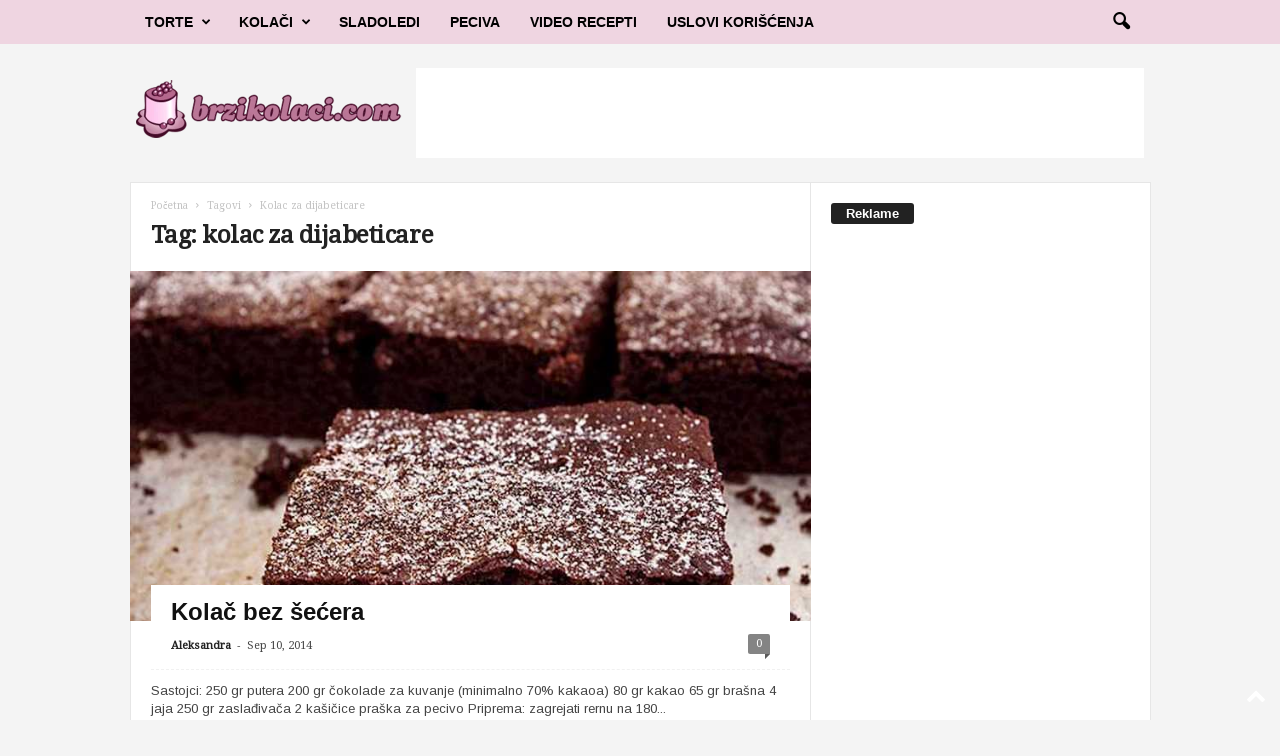

--- FILE ---
content_type: text/html; charset=utf-8
request_url: https://www.google.com/recaptcha/api2/aframe
body_size: 269
content:
<!DOCTYPE HTML><html><head><meta http-equiv="content-type" content="text/html; charset=UTF-8"></head><body><script nonce="rvvAWfpXNuM_GG9QXYMPVg">/** Anti-fraud and anti-abuse applications only. See google.com/recaptcha */ try{var clients={'sodar':'https://pagead2.googlesyndication.com/pagead/sodar?'};window.addEventListener("message",function(a){try{if(a.source===window.parent){var b=JSON.parse(a.data);var c=clients[b['id']];if(c){var d=document.createElement('img');d.src=c+b['params']+'&rc='+(localStorage.getItem("rc::a")?sessionStorage.getItem("rc::b"):"");window.document.body.appendChild(d);sessionStorage.setItem("rc::e",parseInt(sessionStorage.getItem("rc::e")||0)+1);localStorage.setItem("rc::h",'1767761619459');}}}catch(b){}});window.parent.postMessage("_grecaptcha_ready", "*");}catch(b){}</script></body></html>

--- FILE ---
content_type: application/javascript; charset=utf-8
request_url: https://fundingchoicesmessages.google.com/f/AGSKWxWqWZdxw4uxXyKQgmndfn3SN0dCn8CF2-70JJQJbyH3yklhYIVrxTVz_zdK4mBEXBolwI6rzmHNBlvhkavE0gfRQL6Jhz_Nfms6VQAZhMjLjQkI2YAlf8d8gHsMBRPd9FCsXLt1QwXdQDb4WIRS1GrSfJWw-fIxrx7BDEvUBzznt2WkcdY00XfejZZC/_/customad./728x90_/homepageadvertright./partner-ad-/cpx_ads.
body_size: -1288
content:
window['864ed9d8-ca79-45f3-b9c7-5f1cd116492c'] = true;